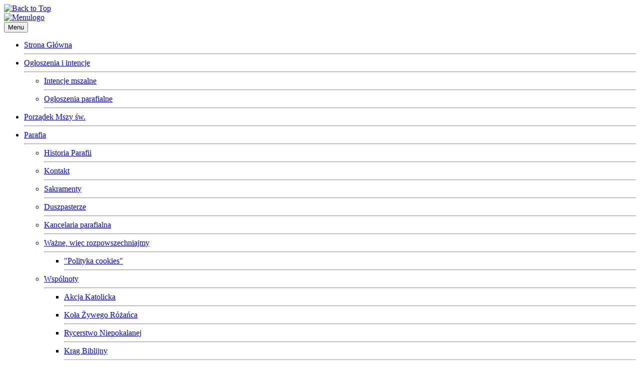

--- FILE ---
content_type: text/html; charset=utf-8
request_url: https://parafiakosowlacki.pl/index.php/wydarzenia/wydarzenia2020-inowsze/2023/1361-rekolekcje-wielkopostne
body_size: 7625
content:
<!DOCTYPE html>
<html xmlns="//www.w3.org/1999/xhtml" xml:lang="pl-pl" lang="pl-pl" dir="ltr">
<head>
<base href="https://parafiakosowlacki.pl/index.php/wydarzenia/wydarzenia2020-inowsze/2023/1361-rekolekcje-wielkopostne" />
	<meta http-equiv="content-type" content="text/html; charset=utf-8" />
	<meta name="keywords" content="parafia kosów lacki, kościelna, oficjalna strona parafii NMP w Kosowie Lackim, kosowska strona parafialna, Narodzenia Maryi Panny Kosów Lacki, diecezja Drohiczyńska" />
	<meta name="rights" content="Parafia NNMP Kosów Lacki" />
	<meta name="author" content="Wikariusz TŁ" />
	<meta name="description" content="Oficjalna Strona Parafii Narodzenia Najświętszej Maryi Panny w Kosowie Lackim" />
	<meta name="generator" content="Joomla! - Open Source Content Management" />
	<title>Parafia NNMP w Kosowie Lackim - Rekolekcje wielkopostne. </title>
	<link href="/templates/parafiapejotit_2020fbh_bg_t3/favicon.ico" rel="shortcut icon" type="image/vnd.microsoft.icon" />
	<link href="https://parafiakosowlacki.pl/index.php/component/search/?Itemid=395&amp;catid=62&amp;id=1361&amp;format=opensearch" rel="search" title="Szukaj Parafia NNMP w Kosowie Lackim" type="application/opensearchdescription+xml" />
	<link href="/components/com_droppics/assets/css/colorbox.css" rel="stylesheet" type="text/css" />
	<link href="https://parafiakosowlacki.pl/plugins/editors/dropeditor/dropeditor.css" rel="stylesheet" type="text/css" />
	<link href="https://parafiakosowlacki.pl/media/dropeditor/customstyles.css" rel="stylesheet" type="text/css" />
	<link href="https://parafiakosowlacki.pl/media/dropeditor/titlestyles.css" rel="stylesheet" type="text/css" />
	<link href="/templates/parafiapejotit_2020fbh_bg_t3/css/bootstrap.css" rel="stylesheet" type="text/css" />
	<link href="/templates/parafiapejotit_2020fbh_bg_t3/css/template.css" rel="stylesheet" type="text/css" />
	<link href="/templates/system/css/system.css" rel="stylesheet" type="text/css" />
	<link href="https://parafiakosowlacki.pl/modules/mod_ebdarkmode/assets/css/darkmood_style.css" rel="stylesheet" type="text/css" />
	<link href="/modules/mod_infobox/css/mod_infobox.css" rel="stylesheet" type="text/css" />
	<style type="text/css">
/*
  NAJWYŻSZY PRIORYTET: Celujemy w tabele tylko wewnątrz kontenerów artykułów, 
  co zapewnia wyższą specyficzność niż sam selektor 'table'
*/
body .item-page table {
    /* Wymuszamy 100% szerokości i nadpisujemy atrybut width="621" */
    width: 100% !important;
    max-width: 100% !important;

    /* Konfiguracja dla responsywności (mobilny i wąski widok PC) */
    display: block; 
    overflow-x: auto;
    
    box-sizing: border-box;
}

/* Upewnienie się, że ŻADNA szerokość tabeli nie została ustalona przez skrypt */
table[width] {
    width: 100% !important;
}

/* W razie konieczności, aby mieć pewność, że cała strona ma prawidłowe przewijanie */
body {
    overflow-x: auto;
}
	</style>
	<script src="/media/jui/js/jquery.min.js?9c9d9d8603f32168b90d0ff3a33608da" type="text/javascript"></script>
	<script src="/media/jui/js/jquery-noconflict.js?9c9d9d8603f32168b90d0ff3a33608da" type="text/javascript"></script>
	<script src="/media/jui/js/jquery-migrate.min.js?9c9d9d8603f32168b90d0ff3a33608da" type="text/javascript"></script>
	<script src="/components/com_droppics/assets/js/jquery.touchSwipe.min.js" type="text/javascript"></script>
	<script src="/components/com_droppics/assets/js/jquery.colorbox-min.js" type="text/javascript"></script>
	<script src="/components/com_droppics/assets/js/colorbox.init.js" type="text/javascript"></script>
	<script src="/templates/parafiapejotit_2020fbh_bg_t3/js/jui/bootstrap.min.js?9c9d9d8603f32168b90d0ff3a33608da" type="text/javascript"></script>
	<script src="/media/system/js/caption.js?9c9d9d8603f32168b90d0ff3a33608da" type="text/javascript"></script>
	<script src="https://parafiakosowlacki.pl/templates/parafiapejotit_2020fbh_bg_t3/js/totop.js" type="text/javascript"></script>
	<script src="https://parafiakosowlacki.pl/templates/parafiapejotit_2020fbh_bg_t3/js/Customjs.js" type="text/javascript"></script>
	<script src="https://parafiakosowlacki.pl/templates/parafiapejotit_2020fbh_bg_t3/js/height.js" type="text/javascript"></script>
	<script src="https://parafiakosowlacki.pl/modules/mod_ebdarkmode/assets/js/ebdarkmode.js?v=1302260763" type="text/javascript"></script>
	<script type="text/javascript">
jQuery(function($){ initTooltips(); $("body").on("subform-row-add", initTooltips); function initTooltips (event, container) { container = container || document;$(container).find(".hasTooltip").tooltip({"html": true,"container": "body"});} });jQuery(window).on('load',  function() {
				new JCaption('img.caption');
			});
	</script>

<meta name="viewport" content="width=device-width, initial-scale=1">
<style type="text/css">
@media only screen and (min-width : 1025px) {
header#ttr_header{
background: url('https://parafiakosowlacki.pl/images/-773880918headerAI2.png') no-repeat
Center Center / 100% 100% !important; }.ttr_title_style, header .ttr_title_style a, header .ttr_title_style a:link, header .ttr_title_style a:visited, header .ttr_title_style a:hover {
font-size:28px;
color:;
}
.ttr_slogan_style {
font-size:16px;
color:;
}
h1.ttr_block_heading, h2.ttr_block_heading, h3.ttr_block_heading, h4.ttr_block_heading, h5.ttr_block_heading, h6.ttr_block_heading, p.ttr_block_heading {
font-size:14px;
color:#ffffff;
}
h1.ttr_verticalmenu_heading, h2.ttr_verticalmenu_heading, h3.ttr_verticalmenu_heading, h4.ttr_verticalmenu_heading, h5.ttr_verticalmenu_heading, h6.ttr_verticalmenu_heading, p.ttr_verticalmenu_heading {
font-size:14px;
color:#ffffff;
}
#ttr_copyright a {
font-size:px;
color:;
}
#ttr_footer_designed_by_links{
font-size:12px;
color:#ffffff;
}
#ttr_footer_designed_by_links a, #ttr_footer_designed_by_links a:link, #ttr_footer_designed_by_links a:visited, #ttr_footer_designed_by_links a:hover {
font-size:px;
color:;
}
}
</style>
<!--[if lte IE 8]>
<link rel="stylesheet"  href="/templates/parafiapejotit_2020fbh_bg_t3/css/menuie.css" type="text/css"/>
<link rel="stylesheet"  href="/templates/parafiapejotit_2020fbh_bg_t3/css/vmenuie.css" type="text/css"/>
<![endif]-->
<!--[if IE 7]>
<style type="text/css" media="screen">
#ttr_vmenu_items  li.ttr_vmenu_items_parent {display:inline;}
</style>
<![endif]-->
<!--[if lt IE 9]>
$doc->addScript($template_path.'/js/html5shiv.js');
$doc->addScript($template_path.'/js/respond.js');
<![endif]-->
</head>
<body>
<div class="totopshow">
<a href="#" class="back-to-top"><img alt="Back to Top" src="https://parafiakosowlacki.pl/templates/parafiapejotit_2020fbh_bg_t3/images/gototop.png"/></a>
</div>
<div id="ttr_page" class="container">
<div class="ttr_banner_header">
</div>
<div style="height:0px;width:0px;overflow:hidden;-webkit-margin-top-collapse: separate;"></div>
<header id="ttr_header">
<div class="ttr_video_container">
<div id="ttr_header_inner">
<div class="innermenu"><div style="height:0px;width:0px;overflow:hidden;-webkit-margin-top-collapse: separate;"></div>
<nav id="ttr_menu" class="navbar-default navbar">
<div id="ttr_menu_inner_in">
<div class="ttr_menu_element_alignment">
</div>
<div class="ttr_menu_logo">
<a href="https://www.facebook.com/parafiakosowlacki" target="_blank">
<img src="https://parafiakosowlacki.pl/templates/parafiapejotit_2020fbh_bg_t3/menulogo.png"  alt="Menulogo" />
</a>
</div>
<div id="navigationmenu">
<div class="navbar-header">
<button id="nav-expander" data-target=".nav-menu" data-toggle="collapse" class="navbar-toggle" type="button">
<span class="ttr_menu_toggle_button">
<span class="sr-only">
</span>
<span class="icon-bar">
</span>
<span class="icon-bar">
</span>
<span class="icon-bar">
</span>
</span>
Menu
</button>
</div>
<div class="menu-center collapse navbar-collapse nav-menu">
<ul class="ttr_menu_items nav navbar-nav navbar-left ">
<li class="ttr_menu_items_parent dropdown"><a  class="ttr_menu_items_parent_link " href="/index.php"  ><span class="menuchildicon"></span>Strona Główna</a><hr class="horiz_separator" /></li><li class="ttr_menu_items_parent dropdown"><a  class="ttr_menu_items_parent_link_arrow dropdown-toggle " href="/index.php/aktual-parafialne" data-toggle="dropdown" ><span class="menuchildicon"></span>Ogłoszenia i intencje</a><hr class="horiz_separator" /><ul role="menu" class="child dropdown-menu"><li ><a  href="/index.php/aktual-parafialne/intencje-mszalne"  ><span class="menuchildicon"></span>Intencje mszalne</a><hr class="separator" /></li><li ><a  href="/index.php/aktual-parafialne/ogloszenia-duszpaszterskie"  ><span class="menuchildicon"></span>Ogłoszenia parafialne</a><hr class="separator" /></li></ul></li><li class="ttr_menu_items_parent dropdown"><a  class="ttr_menu_items_parent_link " href="/index.php/porzadek-mszy-sw-i-nabozenstw"  ><span class="menuchildicon"></span>Porządek Mszy św.</a><hr class="horiz_separator" /></li><li class="ttr_menu_items_parent dropdown"><a  class="ttr_menu_items_parent_link_arrow dropdown-toggle " href="/index.php/parafia" data-toggle="dropdown" ><span class="menuchildicon"></span>Parafia</a><hr class="horiz_separator" /><ul role="menu" class="child dropdown-menu"><li ><a  href="/index.php/parafia/historia-parafii"  ><span class="menuchildicon"></span>Historia Parafii</a><hr class="separator" /></li><li ><a  href="/index.php/parafia/kontakt"  ><span class="menuchildicon"></span>Kontakt</a><hr class="separator" /></li><li ><a  href="/index.php/parafia/sakramenty"  ><span class="menuchildicon"></span>Sakramenty</a><hr class="separator" /></li><li ><a  href="/index.php/parafia/duszpasterze"  ><span class="menuchildicon"></span>Duszpasterze</a><hr class="separator" /></li><li ><a  href="/index.php/parafia/kancelaria-parafialna"  ><span class="menuchildicon"></span>Kancelaria parafialna</a><hr class="separator" /></li><li class="dropdown dropdown-submenu"><a  class="subchild dropdown-toggle " href="/index.php/parafia/wazne-wiec-rozpowszechniajmy" data-toggle="dropdown" ><span class="menuchildicon"></span>Ważne, więc rozpowszechniajmy</a><hr class="separator" /><ul role="menu" class="dropdown-menu sub-menu menu-dropdown-styles"><li ><a  href="/index.php/parafia/wazne-wiec-rozpowszechniajmy/polityka-cookies"  ><span class="menuchildicon"></span>&quot;Polityka cookies&quot;</a><hr class="separator" /></li></ul></li><li class="dropdown dropdown-submenu"><a  class="subchild dropdown-toggle " href="/index.php/parafia/wspolnoty" data-toggle="dropdown" ><span class="menuchildicon"></span>Wspólnoty</a><hr class="separator" /><ul role="menu" class="dropdown-menu sub-menu menu-dropdown-styles"><li ><a  href="/index.php/parafia/wspolnoty/akcja-katolicka"  ><span class="menuchildicon"></span>Akcja Katolicka</a><hr class="separator" /></li><li ><a  href="/index.php/parafia/wspolnoty/kola-zywego-rozanca"  ><span class="menuchildicon"></span>Koła Żywego Różańca</a><hr class="separator" /></li><li ><a  href="/index.php/parafia/wspolnoty/rycerstwo-niepokalanej"  ><span class="menuchildicon"></span>Rycerstwo Niepokalanej</a><hr class="separator" /></li><li ><a  href="/index.php/parafia/wspolnoty"  ><span class="menuchildicon"></span>Krąg Biblijny</a><hr class="separator" /></li></ul></li><li ><a  href="/index.php/parafia/poradnia-rodzinna"  ><span class="menuchildicon"></span>Poradnia rodzinna</a><hr class="separator" /></li></ul></li><li class="ttr_menu_items_parent dropdown"><a  class="ttr_menu_items_parent_link_arrow dropdown-toggle " href="/index.php/wydarzenia" data-toggle="dropdown" ><span class="menuchildicon"></span>Wydarzenia</a><hr class="horiz_separator" /><ul role="menu" class="child dropdown-menu"><li class="dropdown dropdown-submenu"><a  class="subchild dropdown-toggle " href="/index.php/wydarzenia/wydarzenia2013-2019" data-toggle="dropdown" ><span class="menuchildicon"></span>Wydarzenia 2013-2019</a><hr class="separator" /><ul role="menu" class="dropdown-menu sub-menu menu-dropdown-styles"><li ><a  href="/index.php/wydarzenia/wydarzenia2013-2019/2013"  ><span class="menuchildicon"></span>2013</a><hr class="separator" /></li><li ><a  href="/index.php/wydarzenia/wydarzenia2013-2019/2014"  ><span class="menuchildicon"></span>2014</a><hr class="separator" /></li><li ><a  href="/index.php/wydarzenia/wydarzenia2013-2019/2015"  ><span class="menuchildicon"></span>2015</a><hr class="separator" /></li><li ><a  href="/index.php/wydarzenia/wydarzenia2013-2019/2016"  ><span class="menuchildicon"></span>2016</a><hr class="separator" /></li><li ><a  href="/index.php/wydarzenia/wydarzenia2013-2019/2017"  ><span class="menuchildicon"></span>2017</a><hr class="separator" /></li><li ><a  href="/index.php/wydarzenia/wydarzenia2013-2019/2018"  ><span class="menuchildicon"></span>2018</a><hr class="separator" /></li><li ><a  href="/index.php/wydarzenia/wydarzenia2013-2019/2019"  ><span class="menuchildicon"></span>2019</a><hr class="separator" /></li></ul></li><li class="dropdown dropdown-submenu"><a  class="subchild dropdown-toggle " href="/index.php/wydarzenia/wydarzenia2020-inowsze" data-toggle="dropdown" ><span class="menuchildicon"></span>Wydarzenia od 2020 i nowsze</a><hr class="separator" /><ul role="menu" class="dropdown-menu sub-menu menu-dropdown-styles"><li ><a  href="/index.php/wydarzenia/wydarzenia2020-inowsze/2020"  ><span class="menuchildicon"></span>2020</a><hr class="separator" /></li><li ><a  href="/index.php/wydarzenia/wydarzenia2020-inowsze/2021"  ><span class="menuchildicon"></span>2021</a><hr class="separator" /></li><li ><a  href="/index.php/wydarzenia/wydarzenia2020-inowsze/2022"  ><span class="menuchildicon"></span>2022</a><hr class="separator" /></li><li ><a  href="/index.php/wydarzenia/wydarzenia2020-inowsze/2023"  ><span class="menuchildicon"></span>2023</a><hr class="separator" /></li><li ><a  href="/index.php/wydarzenia/wydarzenia2020-inowsze/2024"  ><span class="menuchildicon"></span>2024</a><hr class="separator" /></li><li ><a  href="/index.php/wydarzenia/wydarzenia2020-inowsze/2025"  ><span class="menuchildicon"></span>2025</a><hr class="separator" /></li><li ><a  href="/index.php/wydarzenia/wydarzenia2020-inowsze/2026"  ><span class="menuchildicon"></span>2026</a><hr class="separator" /></li></ul></li></ul></li></ul>
<div style="clear: both;"></div>
 
</div>
</div>
</div>
</nav>

</div>
<div class="ttr_header_element_alignment">
</div>
<a href="http://parafiakosowlacki.pl" class="headerforeground01" target="_self">
</a>
<div class="ttr_header_logo ">
</div>
</div>
</header>
<div class="ttr_banner_header">
</div>
<div id="ttr_content_and_sidebar_container">
<div id="ttr_content" class="one_column_right" style="width:794,2px">
<div id="ttr_content_margin">
<div style="height:0px;width:0px;overflow:hidden;-webkit-margin-top-collapse: separate;"></div>
<div id="system-message-container">
	</div>

<meta itemprop="inLanguage" content="pl-PL"/>
<h1>
2023</h1>
<article class="ttr_post list">
<div class="ttr_post_content_inner">
<div class="ttr_article">
<div class="ttr_post_inner_box">
<h2 class="ttr_post_title">
<a href="/index.php/wydarzenia/wydarzenia2020-inowsze/2023/1361-rekolekcje-wielkopostne">
Rekolekcje wielkopostne. </a>
</h2>
</div>
<div class="postcontent">
<div class="red-message" style="text-align: center;"><strong>REKOLEKCJE WIELKOPOSTNE</strong></div>

<p><a title="" href="https://parafiakosowlacki.pl/images/com_droppics/222/large/rekolekcje-wielkopostne.jpg?1760167932" rel="lightbox" class="droppicssingleimage" data-title="" style=""><img srcset="https://parafiakosowlacki.pl/images/com_droppics/222/responsive/300_rekolekcje-wielkopostne.jpg?1760167932 320w,https://parafiakosowlacki.pl/images/com_droppics/222/full/rekolekcje-wielkopostne.jpg?1760167932 640w" sizes="(max-width: 400px) 320px,640px"  alt="rekolekcje-wielkopostne"  class="imgInsert" data-click="lightbox" data-droppicscategory="222" data-droppicslightbox="lightbox" data-droppicspicture="7169" data-droppicssource="original" data-title="" src="/images/com_droppics/222/full/rekolekcje-wielkopostne.jpg?1678632285146" style="border-radius: 2px;-webkit-border-radius: 2px;-moz-border-radius: 2px;border-width: 2px; border-style:solid;border-color: #ffffff;shadow-color: #cccccc;box-shadow: 3px 3px 3px 1px #cccccc;-moz-box-shadow: 3px 3px 3px 1px #cccccc;-webkit-box-shadow: 3px 3px 3px 1px #cccccc;margin: auto ; display: block; " title="" /></a></p>
<div style="clear:both;"></div>
</div>
		<div class="postedon">
<dl class="article-info muted">
<dt class="article-info-term">
	Szczegóły</dt>
<dd class="createdby" itemprop="author" itemscope itemtype="https://schema.org/Person">
					<span itemprop="name">Wikariusz TŁ</span>	</dd>
			<dd class="category-name">
																		Kategoria: <a href="/index.php/wydarzenia/wydarzenia2020-inowsze/2023" itemprop="genre">2023</a>							</dd>			<dd class="published">
				<span class="icon-calendar" aria-hidden="true"></span>
				<time datetime="2023-03-12T15:44:53+01:00" itemprop="datePublished">
					Opublikowano: 12 marzec 2023				</time>
			</dd>			<dd class="modified">
				<span class="icon-calendar" aria-hidden="true"></span>
				<time datetime="2023-03-12T15:44:53+01:00" itemprop="dateModified">
					Poprawiono: 12 marzec 2023				</time>
			</dd>			<dd class="hits">
					<span class="icon-eye-open" aria-hidden="true"></span>
					<meta itemprop="interactionCount" content="UserPageVisits:2246" />
					Odsłony: 2246			</dd></dl>
	<a href="#" onclick="window.print();return false;">	
		<img src="/templates/parafiapejotit_2020fbh_bg_t3/images/system/printButton.png" alt="Drukuj" />		
	Drukuj</a>	<a href="/index.php/component/mailto/?tmpl=component&amp;template=parafiapejotit_2020fbh_bg_t3&amp;link=12db2afef95f1dcb64528c3a74875f2c48bd118d" title="Wyślij link na adres e-mail" onclick="window.open(this.href,'win2','width=400,height=450,menubar=yes,resizable=yes'); return false;" rel="nofollow">		<img src="/templates/parafiapejotit_2020fbh_bg_t3/images/system/emailButton.png" alt="E-mail" />		
	E-mail</a>	</div>
	<div><ul class="pager pagenav">
	<li class="previous">
		<a class="hasTooltip" title="Droga Krzyżowa ulicami Kosowa Lackiego. " aria-label="Poprzedni artykuł: Droga Krzyżowa ulicami Kosowa Lackiego. " href="/index.php/wydarzenia/wydarzenia2020-inowsze/2023/1369-droga-krzyzowa-ulicami-kosowa-lackiego" rel="prev">
			<span class="icon-chevron-left" aria-hidden="true"></span> <span aria-hidden="true">Poprzedni artykuł</span>		</a>
	</li>
	<li class="next">
		<a class="hasTooltip" title="Imieniny ks. Grzegorza Zasłonki. " aria-label="Następny artykuł: Imieniny ks. Grzegorza Zasłonki. " href="/index.php/wydarzenia/wydarzenia2020-inowsze/2023/1364-imieniny-ks-grzegorza-zaslonki" rel="next">
			<span aria-hidden="true">Następny artykuł</span> <span class="icon-chevron-right" aria-hidden="true"></span>		</a>
	</li>
</ul>
</div></div>
</div>
</article>

<div style="height:0px;width:0px;overflow:hidden;-webkit-margin-top-collapse: separate;"></div>
</div>
</div>
<aside id="ttr_sidebar_right">
<div id="ttr_sidebar_right_margin">
<div style="height:0px;width:0px;overflow:hidden;-webkit-margin-top-collapse: separate;"></div>
<div class="ttr_sidebar_right_padding"><div style="height:0px;width:0px;overflow:hidden;-webkit-margin-top-collapse: separate;"></div><div class="ttr_block"><div style="height:0px;width:0px;overflow:hidden;-webkit-margin-top-collapse: separate;"></div><div class="ttr_block_without_header"></div><div class="ttr_block_content"><form action="/index.php/wydarzenia/wydarzenia2020-inowsze/2023" method="post">
<div class="search">
<div><input name="searchword" id="mod-search-searchword" maxlength="200" class="boxcolor" type="text" size="50" value="Szukaj..."  onblur="if (this.value=='') this.value='Szukaj...';" onfocus="if (this.value=='Szukaj...') this.value='';" /><br><input type="image" value="Szukaj" class="btn btn-default " src="/templates/parafiapejotit_2020fbh_bg_t3/images/searchButton.gif" onclick="this.form.searchword.focus();"/><div style="clear:both;"></div></div><input type="hidden" name="task" value="search"/>
<input type="hidden" name="option" value="com_search" />
<input type="hidden" name="Itemid" value="395"/>
</div>
</form>
</div></div><div style="height:0px;width:0px;overflow:hidden;-webkit-margin-top-collapse: separate;"></div></div><div class="ttr_sidebar_right_padding"><div style="height:0px;width:0px;overflow:hidden;-webkit-margin-top-collapse: separate;"></div><div class="ttr_block"><div style="height:0px;width:0px;overflow:hidden;-webkit-margin-top-collapse: separate;"></div><div class="ttr_block_header"><h3 class="ttr_block_heading">Ochrona dzieci i młodzieży</h3></div><div class="ttr_block_content"><div class="mod-infobox" style="background-color: #ffffff;">
  
  
  
      <ul class="mod-infobox-menu">
                <li><a href="https://parafiakosowlacki.pl/index.php/stworzenie-i-zachowanie-bezpiecznego-srodowiska-w-parafii">
            ► Stworzenie i zachowanie bezpiecznego środowiska w parafii          </a></li>
                  <li><a href="https://parafiakosowlacki.pl/index.php/zasady-bezpiecznych-relacji-miedzy-dziecmi">
            ► Zasady bezpiecznych relacji między dziećmi          </a></li>
            </ul>
  
  </div>
</div></div><div style="height:0px;width:0px;overflow:hidden;-webkit-margin-top-collapse: separate;"></div></div><div class="ttr_sidebar_right_padding"><div style="height:0px;width:0px;overflow:hidden;-webkit-margin-top-collapse: separate;"></div><div class="ttr_block"><div style="height:0px;width:0px;overflow:hidden;-webkit-margin-top-collapse: separate;"></div><div class="ttr_block_header"><h3 class="ttr_block_heading">Ostatnio dodane</h3></div><div class="ttr_block_content"><ul class="latestnews mod-list">
	<li itemscope itemtype="https://schema.org/Article">
		<a href="/index.php/aktual-parafialne/ogloszenia-duszpaszterskie/1753-ogloszenia-duszpasterskie-11-01-2026" itemprop="url">
			<span itemprop="name">
				OGŁOSZENIA DUSZPASTERSKIE 11.01.2026			</span>
		</a>
	</li>
	<li itemscope itemtype="https://schema.org/Article">
		<a href="/index.php/aktual-parafialne/intencje-mszalne/1752-intencje-mszalne-12-18-01-2026" itemprop="url">
			<span itemprop="name">
				INTENCJE MSZALNE 12-18.01.2026			</span>
		</a>
	</li>
	<li itemscope itemtype="https://schema.org/Article">
		<a href="/index.php/aktual-parafialne/1751-program-koledy-2026" itemprop="url">
			<span itemprop="name">
				PROGRAM KOLĘDY 2026			</span>
		</a>
	</li>
	<li itemscope itemtype="https://schema.org/Article">
		<a href="/index.php/aktual-parafialne/ogloszenia-duszpaszterskie/1750-ogloszenia-duszpasterskie-4-01-2026" itemprop="url">
			<span itemprop="name">
				OGŁOSZENIA DUSZPASTERSKIE 4.01.2026			</span>
		</a>
	</li>
	<li itemscope itemtype="https://schema.org/Article">
		<a href="/index.php/aktual-parafialne/intencje-mszalne/1749-intencje-mszalne-5-11-01-2026" itemprop="url">
			<span itemprop="name">
				INTENCJE MSZALNE 5-11.01.2026			</span>
		</a>
	</li>
	<li itemscope itemtype="https://schema.org/Article">
		<a href="/index.php/aktual-parafialne/ogloszenia-duszpaszterskie/1748-ogloszenia-duszpasterskie-28-12-2025" itemprop="url">
			<span itemprop="name">
				OGŁOSZENIA DUSZPASTERSKIE 28.12.2025			</span>
		</a>
	</li>
	<li itemscope itemtype="https://schema.org/Article">
		<a href="/index.php/aktual-parafialne/intencje-mszalne/1747-intencje-mszalne-29-12-2025-4-01-2026" itemprop="url">
			<span itemprop="name">
				INTENCJE MSZALNE 29.12.2025 - 4.01.2026			</span>
		</a>
	</li>
</ul>
</div></div><div style="height:0px;width:0px;overflow:hidden;-webkit-margin-top-collapse: separate;"></div></div> 
<div style="height:0px;width:0px;overflow:hidden;-webkit-margin-top-collapse: separate;"></div>
</div>
</aside>
<div style="clear:both;"></div>
<div style="clear: both;"></div>
<div style="clear: both;"></div>
</div> <!--content_and_sidebar_container-->
<div class="footer-widget-area">
<div class="footer-widget-area_inner">
<div class="ttr_footer-widget-area_inner_above_widget_container">
</div>
</div>
</div>
<div style="height:0px;width:0px;overflow:hidden;-webkit-margin-top-collapse: separate;"></div>
<footer id="ttr_footer">
<div id="ttr_footer_top_for_widgets">
<div class="ttr_footer_top_for_widgets_inner">
</div>
</div>
<div class="ttr_footer_bottom_footer">
<div class="ttr_footer_bottom_footer_inner">
<div class="ttr_footer_element_alignment">
</div>
<div id="ttr_footer_designed_by_links">
<span id="ttr_footer_designed_by">
"Ta strona korzysta z plików cookies wyłącznie niezbędnych do jej funkcjonowania - Dostosowanie"- Paweł Szymańczuk
</span>
</div>
</div>
</div>
</footer>
<div style="height:0px;width:0px;overflow:hidden;-webkit-margin-top-collapse: separate;"></div>
<div class="footer-widget-area">
<div class="footer-widget-area_inner">
<div class="ttr_footer-widget-area_inner_below_widget_container">
</div>
</div>
</div>
</div><!--ttr_page-->
<style type="text/css">
body {background-image: url("https://parafiakosowlacki.pl/images/n5voq0n5voq0n5vo.png") ; background-attachment:fixed ; background-position:center top ; background-repeat:no-repeat ; background-color:transparent ;}
</style><div class="is_bottom_left ebdarkmodebtn ebdarkmode-bottom_left">
	<div class="toggle eb_btnclr ebdarkmode_button_154 cyan" id="darkmode_button">
		<img src="https://parafiakosowlacki.pl/modules/mod_ebdarkmode/assets/images/eb_darkmoode-5.png">
	</div>
</div>

<script type="text/javascript">
	jQuery( document ).ready(function() {
		var button_position = "bottom_left";
		var clslng = jQuery('body').find('.is_bottom_left').length;
	    // console.log(clslng);
	    if(clslng != 0){
	    	var sum = 0;
	    	var ssum = 50;
	    	jQuery(function(){
	    		jQuery(".is_bottom_left").each(function(i){
	    			if(i == 0){ sum = sum + 15;
	    			} else { sum += ssum; }
	    			if(button_position == "bottom_left" || button_position == "bottom_right"){
	    				jQuery(this).css('bottom', sum+'px');
	    			}
	    			if(button_position == "top_left" || button_position == "top_right"){
	    				jQuery(this).css('top', sum+'px');
	    			}
	    			if(button_position == "center_left" || button_position == "center_right"){
	    				jQuery(this).css('center', sum+'px');
	    			}

	    		});
	    	});
	    }
	});
	
	jQuery( document ).ready(function() {
		jQuery('.ebdarkmode_button_154').click(function(){
			jQuery(this).toggleClass('active');
			jQuery(this).removeClass('de-active');
			jQuery('body').toggleClass('ebdarkmodecolor');



			if (jQuery('body').hasClass('ebdarkmodecolor')){		

				setCookie("ebdarkmode", "active", 1);	
				jQuery(".about-journey").css({ 'background-color' : '', 'color' : '' });
				jQuery('body').css("background-color",'#031a26');
				jQuery('header').css("background-color",'#031a26');
				jQuery('main').css("background-color",'#031a26');
				jQuery('details').css("background-color",'#031a26');
				jQuery('article').css("background-color",'#031a26');
				jQuery('div').css("background-color",'#031a26');
				jQuery('address').css("background-color",'#031a26');
				jQuery('section').css("background-color",'#031a26');
				jQuery('form').css("background-color",'#031a26');
				jQuery('table,tr,td').css("background-color",'#031a26');
				jQuery('tab,joomla-tab-element').css("background-color",'#031a26');
				jQuery('textarea').css("background-color",'#031a26');
				jQuery('input').css("background-color",'#031a26');
				jQuery('select').css("background-color",'#031a26');
				jQuery('button').css("background-color",'#031a26');
				jQuery('fieldset').css("background-color",'#031a26');
				jQuery('nav').css("background-color",'#031a26');
				jQuery('dl').css("background-color",'#031a26');
				jQuery('dt').css("background-color",'#031a26');
				jQuery('ul').css("background-color",'#031a26');
				jQuery('footer').css("background-color",'#031a26');
				jQuery('h1,h2,h3,h4,h5,h6,p,span').css("background-color",'#031a26');
				jQuery('h1,h2,h3,h4,h5,h6,li,td,th,span,p,div,strong,b,em,small,sub,label,textarea,select,input,button').css("color",'#ffffff');
				jQuery('a').css("color",'#4267b2');

				jQuery(".noebdarkmode").css({ 'background-color' : '', 'color' : '' });
				jQuery('.noebdarkmode').find('*').each(function(){
					jQuery(this).css({ 'background-color' : '', 'color' : '' });
				}).find('*').each(function(){
					jQuery(this).css({ 'background-color' : '', 'color' : '' });
				})



			}else{

				setCookie("ebdarkmode", "de-active", 1);
				jQuery(this).toggleClass('de-active');
				jQuery('body').css("background-color",'');
				jQuery('header').css("background-color",'');
				jQuery('main').css("background-color",'');
				jQuery('details').css("background-color",'');
				jQuery('article').css("background-color",'');
				jQuery('div').css("background-color",'');
				jQuery('address').css("background-color",'');
				jQuery('section').css("background-color",'');
				jQuery('form').css("background-color",'');
				jQuery('table,tr,td').css("background-color",'');
				jQuery('tab,joomla-tab-element').css("background-color",'');
				jQuery('textarea').css("background-color",'');
				jQuery('input').css("background-color",'');
				jQuery('select').css("background-color",'');
				jQuery('button').css("background-color",'');
				jQuery('fieldset').css("background-color",'');
				jQuery('nav').css("background-color",'');
				jQuery('dl').css("background-color",'');
				jQuery('dt').css("background-color",'');
				jQuery('ul').css("background-color",'');
				jQuery('footer').css("background-color",'');
				jQuery('h1,h2,h3,h4,h5,h6,p,span').css("background-color",'');
				jQuery('h1,h2,h3,h4,h5,h6,li,td,th,span,p,div,strong,b,em,small,sub,label,textarea,select,input,button').css("color",'');
				jQuery('a').css("color",'');
			}	
		})	
	});
	
	function setCookie(cname, cvalue, exdays) {
		var d = new Date();
		d.setTime(d.getTime() + (exdays * 24 * 60 * 60 * 1000));
		var expires = "expires="+d.toUTCString();
		document.cookie = cname + "=" + cvalue + ";" + expires + ";path=/";
	}	

	function getCookie(cname) {
		var name = cname + "=";
		var decodedCookie = decodeURIComponent(document.cookie);
		var ca = decodedCookie.split(';');
		for(var i = 0; i <ca.length; i++) {
		    var c = ca[i];
		    while (c.charAt(0) == ' ') {
		      	c = c.substring(1);
		    }
		    if (c.indexOf(name) == 0) {
		      return c.substring(name.length, c.length);
		    }
		}
		return "";
	}
	
</script>
<script>
jQuery( document ).ready(function() {
	var cookie_ebdarkmode = '';
	// alert(cookie_ebdarkmode);
	if(cookie_ebdarkmode == 'active'){
		jQuery('.toggle').toggleClass('active');
		jQuery('body').toggleClass('ebdarkmodecolor');
		jQuery(".about-journey").css({ 'background-color' : '', 'color' : '' });
		jQuery('body').css("background-color",'#031a26');
		jQuery('header').css("background-color",'#031a26');
		jQuery('main').css("background-color",'#031a26');
		jQuery('details').css("background-color",'#031a26');
		jQuery('article').css("background-color",'#031a26');
		jQuery('div').css("background-color",'#031a26');
		jQuery('address').css("background-color",'#031a26');
		jQuery('section').css("background-color",'#031a26');
		jQuery('form').css("background-color",'#031a26');
		jQuery('table,tr,td').css("background-color",'#031a26');
		jQuery('tab,joomla-tab-element').css("background-color",'#031a26');
		jQuery('textarea').css("background-color",'#031a26');
		jQuery('input').css("background-color",'#031a26');
		jQuery('select').css("background-color",'#031a26');
		jQuery('button').css("background-color",'#031a26');
		jQuery('fieldset').css("background-color",'#031a26');
		jQuery('nav').css("background-color",'#031a26');
		jQuery('dl').css("background-color",'#031a26');
		jQuery('dt').css("background-color",'#031a26');
		jQuery('ul').css("background-color",'#031a26');
		jQuery('footer').css("background-color",'#031a26');
		jQuery('h1,h2,h3,h4,h5,h6,p,span').css("background-color",'#031a26');
		jQuery('h1,h2,h3,h4,h5,h6,li,td,th,span,p,div,strong,b,em,small,sub,label,textarea,select,input,button').css("color",'#ffffff');
		jQuery('a').css("color",'#4267b2');

		jQuery(".noebdarkmode").css({ 'background-color' : '', 'color' : '' });
		jQuery('.noebdarkmode').find('*').each(function(){
			jQuery(this).css({ 'background-color' : '', 'color' : '' });
		}).find('*').each(function(){
			jQuery(this).css({ 'background-color' : '', 'color' : '' });
		});

	} else if(cookie_ebdarkmode == 'de-active'){
		jQuery('body').css("background-color",'');
		jQuery('header').css("background-color",'');
		jQuery('main').css("background-color",'');
		jQuery('details').css("background-color",'');
		jQuery('article').css("background-color",'');
		jQuery('div').css("background-color",'');
		jQuery('address').css("background-color",'');
		jQuery('section').css("background-color",'');
		jQuery('form').css("background-color",'');
		jQuery('table,tr,td').css("background-color",'');
		jQuery('tab,joomla-tab-element').css("background-color",'');
		jQuery('textarea').css("background-color",'');
		jQuery('input').css("background-color",'');
		jQuery('select').css("background-color",'');
		jQuery('button').css("background-color",'');
		jQuery('fieldset').css("background-color",'');
		jQuery('nav').css("background-color",'');
		jQuery('dl').css("background-color",'');
		jQuery('dt').css("background-color",'');
		jQuery('ul').css("background-color",'');
		jQuery('footer').css("background-color",'');
		jQuery('h1,h2,h3,h4,h5,h6,p,span').css("background-color",'');
		jQuery('h1,h2,h3,h4,h5,h6,li,td,th,span,p,div,strong,b,em,small,sub,label,textarea,select,input,button').css("color",'');
		jQuery('a').css("color",'');
	}
	
});	
</script>

<script type="text/javascript">
	jQuery( document ).ready(function() {
		var auto_time_set = 0;
		if(auto_time_set == 1){
			var end_time = "19:00";
			var start_time = "07:00";

			var startTime = tConvert (start_time);
			var endTime = tConvert (end_time);

			var curr_time = getval();

			if (get24Hr(curr_time) > get24Hr(startTime) && get24Hr(curr_time) < get24Hr(endTime)) {

		    } else {
		    	var getCookie_ebdarkmode = getCookie('ebdarkmode');
				if(getCookie_ebdarkmode == ''){
					jQuery('.ebdarkmode_button_154').trigger('click');
				} 
		    }
		} 
	});
</script>
</body>
</html>
